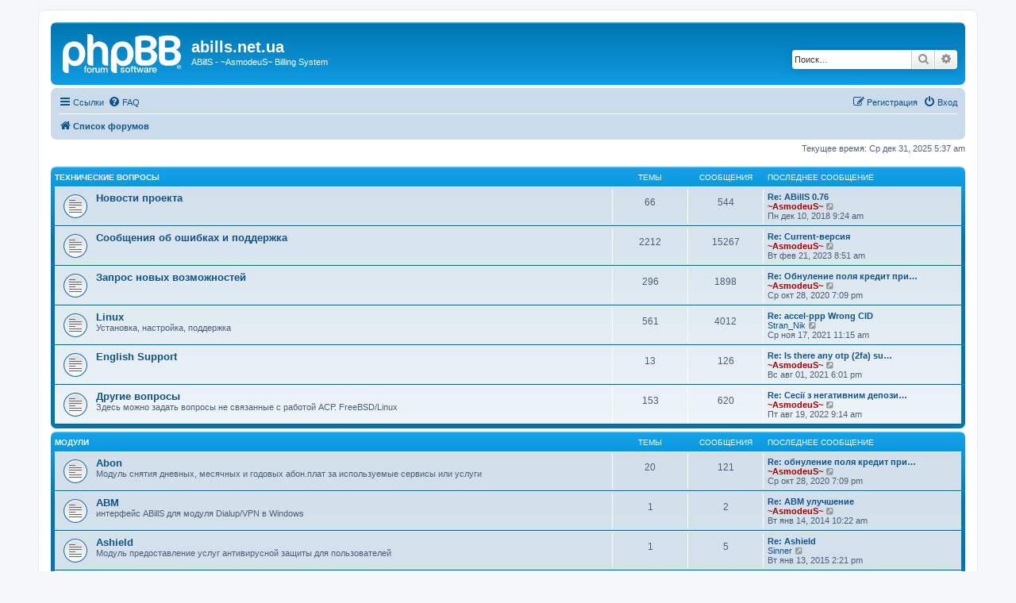

--- FILE ---
content_type: text/html; charset=UTF-8
request_url: http://abills.net.ua/forum/index.php?sid=21532eeb9ae7a8e4ad1b70b36955b1bb
body_size: 10661
content:
<!DOCTYPE html>
<html dir="ltr" lang="ru">
<head>
<meta charset="utf-8" />
<meta http-equiv="X-UA-Compatible" content="IE=edge">
<meta name="viewport" content="width=device-width, initial-scale=1" />

<title>abills.net.ua - Главная страница</title>



<!--
	phpBB style name: prosilver
	Based on style:   prosilver (this is the default phpBB3 style)
	Original author:  Tom Beddard ( http://www.subBlue.com/ )
	Modified by:
-->

<link href="./assets/css/font-awesome.min.css?assets_version=22" rel="stylesheet">
<link href="./styles/prosilver/theme/stylesheet.css?assets_version=22" rel="stylesheet">
<link href="./styles/prosilver/theme/ru/stylesheet.css?assets_version=22" rel="stylesheet">




<!--[if lte IE 9]>
	<link href="./styles/prosilver/theme/tweaks.css?assets_version=22" rel="stylesheet">
<![endif]-->





</head>
<body id="phpbb" class="nojs notouch section-index ltr ">


<div id="wrap" class="wrap">
	<a id="top" class="top-anchor" accesskey="t"></a>
	<div id="page-header">
		<div class="headerbar" role="banner">
					<div class="inner">

			<div id="site-description" class="site-description">
		<a id="logo" class="logo" href="./index.php?sid=5ddbb0f5f0a8641f5af1597e09bfb710" title="Список форумов">
					<span class="site_logo"></span>
				</a>
				<h1>abills.net.ua</h1>
				<p>ABillS - ~AsmodeuS~ Billing System</p>
				<p class="skiplink"><a href="#start_here">Пропустить</a></p>
			</div>

									<div id="search-box" class="search-box search-header" role="search">
				<form action="./search.php?sid=5ddbb0f5f0a8641f5af1597e09bfb710" method="get" id="search">
				<fieldset>
					<input name="keywords" id="keywords" type="search" maxlength="128" title="Ключевые слова" class="inputbox search tiny" size="20" value="" placeholder="Поиск…" />
					<button class="button button-search" type="submit" title="Поиск">
						<i class="icon fa-search fa-fw" aria-hidden="true"></i><span class="sr-only">Поиск</span>
					</button>
					<a href="./search.php?sid=5ddbb0f5f0a8641f5af1597e09bfb710" class="button button-search-end" title="Расширенный поиск">
						<i class="icon fa-cog fa-fw" aria-hidden="true"></i><span class="sr-only">Расширенный поиск</span>
					</a>
					<input type="hidden" name="sid" value="5ddbb0f5f0a8641f5af1597e09bfb710" />

				</fieldset>
				</form>
			</div>
						
			</div>
					</div>
				<div class="navbar" role="navigation">
	<div class="inner">

	<ul id="nav-main" class="nav-main linklist" role="menubar">

		<li id="quick-links" class="quick-links dropdown-container responsive-menu" data-skip-responsive="true">
			<a href="#" class="dropdown-trigger">
				<i class="icon fa-bars fa-fw" aria-hidden="true"></i><span>Ссылки</span>
			</a>
			<div class="dropdown">
				<div class="pointer"><div class="pointer-inner"></div></div>
				<ul class="dropdown-contents" role="menu">
					
											<li class="separator"></li>
																									<li>
								<a href="./search.php?search_id=unanswered&amp;sid=5ddbb0f5f0a8641f5af1597e09bfb710" role="menuitem">
									<i class="icon fa-file-o fa-fw icon-gray" aria-hidden="true"></i><span>Сообщения без ответов</span>
								</a>
							</li>
							<li>
								<a href="./search.php?search_id=active_topics&amp;sid=5ddbb0f5f0a8641f5af1597e09bfb710" role="menuitem">
									<i class="icon fa-file-o fa-fw icon-blue" aria-hidden="true"></i><span>Активные темы</span>
								</a>
							</li>
							<li class="separator"></li>
							<li>
								<a href="./search.php?sid=5ddbb0f5f0a8641f5af1597e09bfb710" role="menuitem">
									<i class="icon fa-search fa-fw" aria-hidden="true"></i><span>Поиск</span>
								</a>
							</li>
					
										<li class="separator"></li>

									</ul>
			</div>
		</li>

				<li data-skip-responsive="true">
			<a href="/forum/app.php/help/faq?sid=5ddbb0f5f0a8641f5af1597e09bfb710" rel="help" title="Часто задаваемые вопросы" role="menuitem">
				<i class="icon fa-question-circle fa-fw" aria-hidden="true"></i><span>FAQ</span>
			</a>
		</li>
						
			<li class="rightside"  data-skip-responsive="true">
			<a href="./ucp.php?mode=login&amp;redirect=index.php&amp;sid=5ddbb0f5f0a8641f5af1597e09bfb710" title="Вход" accesskey="x" role="menuitem">
				<i class="icon fa-power-off fa-fw" aria-hidden="true"></i><span>Вход</span>
			</a>
		</li>
					<li class="rightside" data-skip-responsive="true">
				<a href="./ucp.php?mode=register&amp;sid=5ddbb0f5f0a8641f5af1597e09bfb710" role="menuitem">
					<i class="icon fa-pencil-square-o  fa-fw" aria-hidden="true"></i><span>Регистрация</span>
				</a>
			</li>
						</ul>

	<ul id="nav-breadcrumbs" class="nav-breadcrumbs linklist navlinks" role="menubar">
								<li class="breadcrumbs" itemscope itemtype="http://schema.org/BreadcrumbList">
										<span class="crumb"  itemtype="http://schema.org/ListItem" itemprop="itemListElement" itemscope><a href="./index.php?sid=5ddbb0f5f0a8641f5af1597e09bfb710" itemtype="https://schema.org/Thing" itemscope itemprop="item" accesskey="h" data-navbar-reference="index"><i class="icon fa-home fa-fw"></i><span itemprop="name">Список форумов</span></a><meta itemprop="position" content="1" /></span>

								</li>
		
					<li class="rightside responsive-search">
				<a href="./search.php?sid=5ddbb0f5f0a8641f5af1597e09bfb710" title="Параметры расширенного поиска" role="menuitem">
					<i class="icon fa-search fa-fw" aria-hidden="true"></i><span class="sr-only">Поиск</span>
				</a>
			</li>
			</ul>

	</div>
</div>
	</div>

	
	<a id="start_here" class="anchor"></a>
	<div id="page-body" class="page-body" role="main">
		
		
<p class="right responsive-center time">Текущее время: Ср дек 31, 2025 5:37 am</p>



	
				<div class="forabg">
			<div class="inner">
			<ul class="topiclist">
				<li class="header">
										<dl class="row-item">
						<dt><div class="list-inner"><a href="./viewforum.php?f=8&amp;sid=5ddbb0f5f0a8641f5af1597e09bfb710">Технические вопросы</a></div></dt>
						<dd class="topics">Темы</dd>
						<dd class="posts">Сообщения</dd>
						<dd class="lastpost"><span>Последнее сообщение</span></dd>
					</dl>
									</li>
			</ul>
			<ul class="topiclist forums">
		
	
	
	
			
					<li class="row">
						<dl class="row-item forum_read">
				<dt title="Нет непрочитанных сообщений">
										<div class="list-inner">
																		<a href="./viewforum.php?f=1&amp;sid=5ddbb0f5f0a8641f5af1597e09bfb710" class="forumtitle">Новости проекта</a>
																		
												<div class="responsive-show" style="display: none;">
															Темы: <strong>66</strong>
													</div>
											</div>
				</dt>
									<dd class="topics">66 <dfn>Темы</dfn></dd>
					<dd class="posts">544 <dfn>Сообщения</dfn></dd>
					<dd class="lastpost">
						<span>
																						<dfn>Последнее сообщение</dfn>
																										<a href="./viewtopic.php?f=1&amp;p=35890&amp;sid=5ddbb0f5f0a8641f5af1597e09bfb710#p35890" title="Re: ABillS 0.76" class="lastsubject">Re: ABillS 0.76</a> <br />
																	 <a href="./memberlist.php?mode=viewprofile&amp;u=2&amp;sid=5ddbb0f5f0a8641f5af1597e09bfb710" style="color: #AA0000;" class="username-coloured">~AsmodeuS~</a>																	<a href="./viewtopic.php?f=1&amp;p=35890&amp;sid=5ddbb0f5f0a8641f5af1597e09bfb710#p35890" title="Перейти к последнему сообщению">
										<i class="icon fa-external-link-square fa-fw icon-lightgray icon-md" aria-hidden="true"></i><span class="sr-only">Перейти к последнему сообщению</span>
									</a>
																<br /><time datetime="2018-12-10T09:24:31+00:00">Пн дек 10, 2018 9:24 am</time>
													</span>
					</dd>
							</dl>
					</li>
			
	
	
			
					<li class="row">
						<dl class="row-item forum_read">
				<dt title="Нет непрочитанных сообщений">
										<div class="list-inner">
																		<a href="./viewforum.php?f=2&amp;sid=5ddbb0f5f0a8641f5af1597e09bfb710" class="forumtitle">Сообщения об ошибках и поддержка</a>
																		
												<div class="responsive-show" style="display: none;">
															Темы: <strong>2212</strong>
													</div>
											</div>
				</dt>
									<dd class="topics">2212 <dfn>Темы</dfn></dd>
					<dd class="posts">15267 <dfn>Сообщения</dfn></dd>
					<dd class="lastpost">
						<span>
																						<dfn>Последнее сообщение</dfn>
																										<a href="./viewtopic.php?f=2&amp;p=37712&amp;sid=5ddbb0f5f0a8641f5af1597e09bfb710#p37712" title="Re: Current-версия" class="lastsubject">Re: Current-версия</a> <br />
																	 <a href="./memberlist.php?mode=viewprofile&amp;u=2&amp;sid=5ddbb0f5f0a8641f5af1597e09bfb710" style="color: #AA0000;" class="username-coloured">~AsmodeuS~</a>																	<a href="./viewtopic.php?f=2&amp;p=37712&amp;sid=5ddbb0f5f0a8641f5af1597e09bfb710#p37712" title="Перейти к последнему сообщению">
										<i class="icon fa-external-link-square fa-fw icon-lightgray icon-md" aria-hidden="true"></i><span class="sr-only">Перейти к последнему сообщению</span>
									</a>
																<br /><time datetime="2023-02-21T08:51:21+00:00">Вт фев 21, 2023 8:51 am</time>
													</span>
					</dd>
							</dl>
					</li>
			
	
	
			
					<li class="row">
						<dl class="row-item forum_read">
				<dt title="Нет непрочитанных сообщений">
										<div class="list-inner">
																		<a href="./viewforum.php?f=3&amp;sid=5ddbb0f5f0a8641f5af1597e09bfb710" class="forumtitle">Запрос новых возможностей</a>
																		
												<div class="responsive-show" style="display: none;">
															Темы: <strong>296</strong>
													</div>
											</div>
				</dt>
									<dd class="topics">296 <dfn>Темы</dfn></dd>
					<dd class="posts">1898 <dfn>Сообщения</dfn></dd>
					<dd class="lastpost">
						<span>
																						<dfn>Последнее сообщение</dfn>
																										<a href="./viewtopic.php?f=3&amp;p=37612&amp;sid=5ddbb0f5f0a8641f5af1597e09bfb710#p37612" title="Re: Обнуление поля кредит при пополнении." class="lastsubject">Re: Обнуление поля кредит при…</a> <br />
																	 <a href="./memberlist.php?mode=viewprofile&amp;u=2&amp;sid=5ddbb0f5f0a8641f5af1597e09bfb710" style="color: #AA0000;" class="username-coloured">~AsmodeuS~</a>																	<a href="./viewtopic.php?f=3&amp;p=37612&amp;sid=5ddbb0f5f0a8641f5af1597e09bfb710#p37612" title="Перейти к последнему сообщению">
										<i class="icon fa-external-link-square fa-fw icon-lightgray icon-md" aria-hidden="true"></i><span class="sr-only">Перейти к последнему сообщению</span>
									</a>
																<br /><time datetime="2020-10-28T19:09:07+00:00">Ср окт 28, 2020 7:09 pm</time>
													</span>
					</dd>
							</dl>
					</li>
			
	
	
			
					<li class="row">
						<dl class="row-item forum_read">
				<dt title="Нет непрочитанных сообщений">
										<div class="list-inner">
																		<a href="./viewforum.php?f=6&amp;sid=5ddbb0f5f0a8641f5af1597e09bfb710" class="forumtitle">Linux</a>
						<br />Установка, настройка, поддержка												
												<div class="responsive-show" style="display: none;">
															Темы: <strong>561</strong>
													</div>
											</div>
				</dt>
									<dd class="topics">561 <dfn>Темы</dfn></dd>
					<dd class="posts">4012 <dfn>Сообщения</dfn></dd>
					<dd class="lastpost">
						<span>
																						<dfn>Последнее сообщение</dfn>
																										<a href="./viewtopic.php?f=6&amp;p=37678&amp;sid=5ddbb0f5f0a8641f5af1597e09bfb710#p37678" title="Re: accel-ppp Wrong CID" class="lastsubject">Re: accel-ppp Wrong CID</a> <br />
																	 <a href="./memberlist.php?mode=viewprofile&amp;u=34044&amp;sid=5ddbb0f5f0a8641f5af1597e09bfb710" class="username">Stran_Nik</a>																	<a href="./viewtopic.php?f=6&amp;p=37678&amp;sid=5ddbb0f5f0a8641f5af1597e09bfb710#p37678" title="Перейти к последнему сообщению">
										<i class="icon fa-external-link-square fa-fw icon-lightgray icon-md" aria-hidden="true"></i><span class="sr-only">Перейти к последнему сообщению</span>
									</a>
																<br /><time datetime="2021-11-17T11:15:22+00:00">Ср ноя 17, 2021 11:15 am</time>
													</span>
					</dd>
							</dl>
					</li>
			
	
	
			
					<li class="row">
						<dl class="row-item forum_read">
				<dt title="Нет непрочитанных сообщений">
										<div class="list-inner">
																		<a href="./viewforum.php?f=7&amp;sid=5ddbb0f5f0a8641f5af1597e09bfb710" class="forumtitle">English Support</a>
																		
												<div class="responsive-show" style="display: none;">
															Темы: <strong>13</strong>
													</div>
											</div>
				</dt>
									<dd class="topics">13 <dfn>Темы</dfn></dd>
					<dd class="posts">126 <dfn>Сообщения</dfn></dd>
					<dd class="lastpost">
						<span>
																						<dfn>Последнее сообщение</dfn>
																										<a href="./viewtopic.php?f=7&amp;p=37653&amp;sid=5ddbb0f5f0a8641f5af1597e09bfb710#p37653" title="Re: Is there any otp (2fa) support for radius?" class="lastsubject">Re: Is there any otp (2fa) su…</a> <br />
																	 <a href="./memberlist.php?mode=viewprofile&amp;u=2&amp;sid=5ddbb0f5f0a8641f5af1597e09bfb710" style="color: #AA0000;" class="username-coloured">~AsmodeuS~</a>																	<a href="./viewtopic.php?f=7&amp;p=37653&amp;sid=5ddbb0f5f0a8641f5af1597e09bfb710#p37653" title="Перейти к последнему сообщению">
										<i class="icon fa-external-link-square fa-fw icon-lightgray icon-md" aria-hidden="true"></i><span class="sr-only">Перейти к последнему сообщению</span>
									</a>
																<br /><time datetime="2021-08-01T18:01:06+00:00">Вс авг 01, 2021 6:01 pm</time>
													</span>
					</dd>
							</dl>
					</li>
			
	
	
			
					<li class="row">
						<dl class="row-item forum_read">
				<dt title="Нет непрочитанных сообщений">
										<div class="list-inner">
																		<a href="./viewforum.php?f=10&amp;sid=5ddbb0f5f0a8641f5af1597e09bfb710" class="forumtitle">Другие вопросы</a>
						<br />Здесь можно задать вопросы не связанные с работой АСР. FreeBSD/Linux												
												<div class="responsive-show" style="display: none;">
															Темы: <strong>153</strong>
													</div>
											</div>
				</dt>
									<dd class="topics">153 <dfn>Темы</dfn></dd>
					<dd class="posts">620 <dfn>Сообщения</dfn></dd>
					<dd class="lastpost">
						<span>
																						<dfn>Последнее сообщение</dfn>
																										<a href="./viewtopic.php?f=10&amp;p=37699&amp;sid=5ddbb0f5f0a8641f5af1597e09bfb710#p37699" title="Re: Сесії з негативним депозитом увесь час роз'єднує." class="lastsubject">Re: Сесії з негативним депози…</a> <br />
																	 <a href="./memberlist.php?mode=viewprofile&amp;u=2&amp;sid=5ddbb0f5f0a8641f5af1597e09bfb710" style="color: #AA0000;" class="username-coloured">~AsmodeuS~</a>																	<a href="./viewtopic.php?f=10&amp;p=37699&amp;sid=5ddbb0f5f0a8641f5af1597e09bfb710#p37699" title="Перейти к последнему сообщению">
										<i class="icon fa-external-link-square fa-fw icon-lightgray icon-md" aria-hidden="true"></i><span class="sr-only">Перейти к последнему сообщению</span>
									</a>
																<br /><time datetime="2022-08-19T09:14:49+00:00">Пт авг 19, 2022 9:14 am</time>
													</span>
					</dd>
							</dl>
					</li>
			
	
				</ul>

			</div>
		</div>
	
				<div class="forabg">
			<div class="inner">
			<ul class="topiclist">
				<li class="header">
										<dl class="row-item">
						<dt><div class="list-inner"><a href="./viewforum.php?f=12&amp;sid=5ddbb0f5f0a8641f5af1597e09bfb710">Модули</a></div></dt>
						<dd class="topics">Темы</dd>
						<dd class="posts">Сообщения</dd>
						<dd class="lastpost"><span>Последнее сообщение</span></dd>
					</dl>
									</li>
			</ul>
			<ul class="topiclist forums">
		
	
	
	
			
					<li class="row">
						<dl class="row-item forum_read">
				<dt title="Нет непрочитанных сообщений">
										<div class="list-inner">
																		<a href="./viewforum.php?f=13&amp;sid=5ddbb0f5f0a8641f5af1597e09bfb710" class="forumtitle">Abon</a>
						<br />Модуль снятия дневных, месячных и годовых абон.плат за используемые сервисы или услуги												
												<div class="responsive-show" style="display: none;">
															Темы: <strong>20</strong>
													</div>
											</div>
				</dt>
									<dd class="topics">20 <dfn>Темы</dfn></dd>
					<dd class="posts">121 <dfn>Сообщения</dfn></dd>
					<dd class="lastpost">
						<span>
																						<dfn>Последнее сообщение</dfn>
																										<a href="./viewtopic.php?f=13&amp;p=37613&amp;sid=5ddbb0f5f0a8641f5af1597e09bfb710#p37613" title="Re: обнуление поля кредит при пополнении баланса абонента" class="lastsubject">Re: обнуление поля кредит при…</a> <br />
																	 <a href="./memberlist.php?mode=viewprofile&amp;u=2&amp;sid=5ddbb0f5f0a8641f5af1597e09bfb710" style="color: #AA0000;" class="username-coloured">~AsmodeuS~</a>																	<a href="./viewtopic.php?f=13&amp;p=37613&amp;sid=5ddbb0f5f0a8641f5af1597e09bfb710#p37613" title="Перейти к последнему сообщению">
										<i class="icon fa-external-link-square fa-fw icon-lightgray icon-md" aria-hidden="true"></i><span class="sr-only">Перейти к последнему сообщению</span>
									</a>
																<br /><time datetime="2020-10-28T19:09:40+00:00">Ср окт 28, 2020 7:09 pm</time>
													</span>
					</dd>
							</dl>
					</li>
			
	
	
			
					<li class="row">
						<dl class="row-item forum_read">
				<dt title="Нет непрочитанных сообщений">
										<div class="list-inner">
																		<a href="./viewforum.php?f=42&amp;sid=5ddbb0f5f0a8641f5af1597e09bfb710" class="forumtitle">ABM</a>
						<br />интерфейс ABillS для модуля Dialup/VPN в Windows												
												<div class="responsive-show" style="display: none;">
															Темы: <strong>1</strong>
													</div>
											</div>
				</dt>
									<dd class="topics">1 <dfn>Темы</dfn></dd>
					<dd class="posts">2 <dfn>Сообщения</dfn></dd>
					<dd class="lastpost">
						<span>
																						<dfn>Последнее сообщение</dfn>
																										<a href="./viewtopic.php?f=42&amp;p=29404&amp;sid=5ddbb0f5f0a8641f5af1597e09bfb710#p29404" title="Re: АBМ улучшение" class="lastsubject">Re: АBМ улучшение</a> <br />
																	 <a href="./memberlist.php?mode=viewprofile&amp;u=2&amp;sid=5ddbb0f5f0a8641f5af1597e09bfb710" style="color: #AA0000;" class="username-coloured">~AsmodeuS~</a>																	<a href="./viewtopic.php?f=42&amp;p=29404&amp;sid=5ddbb0f5f0a8641f5af1597e09bfb710#p29404" title="Перейти к последнему сообщению">
										<i class="icon fa-external-link-square fa-fw icon-lightgray icon-md" aria-hidden="true"></i><span class="sr-only">Перейти к последнему сообщению</span>
									</a>
																<br /><time datetime="2014-01-14T10:22:32+00:00">Вт янв 14, 2014 10:22 am</time>
													</span>
					</dd>
							</dl>
					</li>
			
	
	
			
					<li class="row">
						<dl class="row-item forum_read">
				<dt title="Нет непрочитанных сообщений">
										<div class="list-inner">
																		<a href="./viewforum.php?f=14&amp;sid=5ddbb0f5f0a8641f5af1597e09bfb710" class="forumtitle">Ashield</a>
						<br />Модуль предоставление услуг антивирусной защиты для пользователей												
												<div class="responsive-show" style="display: none;">
															Темы: <strong>1</strong>
													</div>
											</div>
				</dt>
									<dd class="topics">1 <dfn>Темы</dfn></dd>
					<dd class="posts">5 <dfn>Сообщения</dfn></dd>
					<dd class="lastpost">
						<span>
																						<dfn>Последнее сообщение</dfn>
																										<a href="./viewtopic.php?f=14&amp;p=30740&amp;sid=5ddbb0f5f0a8641f5af1597e09bfb710#p30740" title="Re: Ashield" class="lastsubject">Re: Ashield</a> <br />
																	 <a href="./memberlist.php?mode=viewprofile&amp;u=31802&amp;sid=5ddbb0f5f0a8641f5af1597e09bfb710" class="username">Sinner</a>																	<a href="./viewtopic.php?f=14&amp;p=30740&amp;sid=5ddbb0f5f0a8641f5af1597e09bfb710#p30740" title="Перейти к последнему сообщению">
										<i class="icon fa-external-link-square fa-fw icon-lightgray icon-md" aria-hidden="true"></i><span class="sr-only">Перейти к последнему сообщению</span>
									</a>
																<br /><time datetime="2015-01-13T14:21:32+00:00">Вт янв 13, 2015 2:21 pm</time>
													</span>
					</dd>
							</dl>
					</li>
			
	
	
			
					<li class="row">
						<dl class="row-item forum_read">
				<dt title="Нет непрочитанных сообщений">
										<div class="list-inner">
																		<a href="./viewforum.php?f=15&amp;sid=5ddbb0f5f0a8641f5af1597e09bfb710" class="forumtitle">Bonus</a>
						<br />Работа с бонусными счетами												
												<div class="responsive-show" style="display: none;">
															Темы: <strong>6</strong>
													</div>
											</div>
				</dt>
									<dd class="topics">6 <dfn>Темы</dfn></dd>
					<dd class="posts">15 <dfn>Сообщения</dfn></dd>
					<dd class="lastpost">
						<span>
																						<dfn>Последнее сообщение</dfn>
																										<a href="./viewtopic.php?f=15&amp;p=29878&amp;sid=5ddbb0f5f0a8641f5af1597e09bfb710#p29878" title="Re: Настройка бонусной системы" class="lastsubject">Re: Настройка бонусной системы</a> <br />
																	 <a href="./memberlist.php?mode=viewprofile&amp;u=2&amp;sid=5ddbb0f5f0a8641f5af1597e09bfb710" style="color: #AA0000;" class="username-coloured">~AsmodeuS~</a>																	<a href="./viewtopic.php?f=15&amp;p=29878&amp;sid=5ddbb0f5f0a8641f5af1597e09bfb710#p29878" title="Перейти к последнему сообщению">
										<i class="icon fa-external-link-square fa-fw icon-lightgray icon-md" aria-hidden="true"></i><span class="sr-only">Перейти к последнему сообщению</span>
									</a>
																<br /><time datetime="2014-08-12T12:33:21+00:00">Вт авг 12, 2014 12:33 pm</time>
													</span>
					</dd>
							</dl>
					</li>
			
	
	
			
					<li class="row">
						<dl class="row-item forum_read">
				<dt title="Нет непрочитанных сообщений">
										<div class="list-inner">
																		<a href="./viewforum.php?f=17&amp;sid=5ddbb0f5f0a8641f5af1597e09bfb710" class="forumtitle">Cards</a>
						<br />Модуль карточек												
												<div class="responsive-show" style="display: none;">
															Темы: <strong>17</strong>
													</div>
											</div>
				</dt>
									<dd class="topics">17 <dfn>Темы</dfn></dd>
					<dd class="posts">86 <dfn>Сообщения</dfn></dd>
					<dd class="lastpost">
						<span>
																						<dfn>Последнее сообщение</dfn>
																										<a href="./viewtopic.php?f=17&amp;p=35413&amp;sid=5ddbb0f5f0a8641f5af1597e09bfb710#p35413" title="Re: Заведение абонентов через модуль Cards" class="lastsubject">Re: Заведение абонентов через…</a> <br />
																	 <a href="./memberlist.php?mode=viewprofile&amp;u=2&amp;sid=5ddbb0f5f0a8641f5af1597e09bfb710" style="color: #AA0000;" class="username-coloured">~AsmodeuS~</a>																	<a href="./viewtopic.php?f=17&amp;p=35413&amp;sid=5ddbb0f5f0a8641f5af1597e09bfb710#p35413" title="Перейти к последнему сообщению">
										<i class="icon fa-external-link-square fa-fw icon-lightgray icon-md" aria-hidden="true"></i><span class="sr-only">Перейти к последнему сообщению</span>
									</a>
																<br /><time datetime="2018-07-25T12:32:53+00:00">Ср июл 25, 2018 12:32 pm</time>
													</span>
					</dd>
							</dl>
					</li>
			
	
	
			
					<li class="row">
						<dl class="row-item forum_read">
				<dt title="Нет непрочитанных сообщений">
										<div class="list-inner">
																		<a href="./viewforum.php?f=18&amp;sid=5ddbb0f5f0a8641f5af1597e09bfb710" class="forumtitle">DV</a>
						<br />Модуль организации Diulup и VPN доступа												
												<div class="responsive-show" style="display: none;">
															Темы: <strong>127</strong>
													</div>
											</div>
				</dt>
									<dd class="topics">127 <dfn>Темы</dfn></dd>
					<dd class="posts">767 <dfn>Сообщения</dfn></dd>
					<dd class="lastpost">
						<span>
																						<dfn>Последнее сообщение</dfn>
																										<a href="./viewtopic.php?f=18&amp;p=36247&amp;sid=5ddbb0f5f0a8641f5af1597e09bfb710#p36247" title="Re: Маршрутизация внутри PPPOE" class="lastsubject">Re: Маршрутизация внутри PPPOE</a> <br />
																	 <a href="./memberlist.php?mode=viewprofile&amp;u=2&amp;sid=5ddbb0f5f0a8641f5af1597e09bfb710" style="color: #AA0000;" class="username-coloured">~AsmodeuS~</a>																	<a href="./viewtopic.php?f=18&amp;p=36247&amp;sid=5ddbb0f5f0a8641f5af1597e09bfb710#p36247" title="Перейти к последнему сообщению">
										<i class="icon fa-external-link-square fa-fw icon-lightgray icon-md" aria-hidden="true"></i><span class="sr-only">Перейти к последнему сообщению</span>
									</a>
																<br /><time datetime="2019-05-13T17:12:24+00:00">Пн май 13, 2019 5:12 pm</time>
													</span>
					</dd>
							</dl>
					</li>
			
	
	
			
					<li class="row">
						<dl class="row-item forum_read">
				<dt title="Нет непрочитанных сообщений">
										<div class="list-inner">
																		<a href="./viewforum.php?f=20&amp;sid=5ddbb0f5f0a8641f5af1597e09bfb710" class="forumtitle">Docs</a>
						<br />Модуль работы с платёжными документами												
												<div class="responsive-show" style="display: none;">
															Темы: <strong>26</strong>
													</div>
											</div>
				</dt>
									<dd class="topics">26 <dfn>Темы</dfn></dd>
					<dd class="posts">121 <dfn>Сообщения</dfn></dd>
					<dd class="lastpost">
						<span>
																						<dfn>Последнее сообщение</dfn>
																										<a href="./viewtopic.php?f=20&amp;p=37685&amp;sid=5ddbb0f5f0a8641f5af1597e09bfb710#p37685" title="Проблемы и предложения" class="lastsubject">Проблемы и предложения</a> <br />
																	 <a href="./memberlist.php?mode=viewprofile&amp;u=35161&amp;sid=5ddbb0f5f0a8641f5af1597e09bfb710" class="username">fima</a>																	<a href="./viewtopic.php?f=20&amp;p=37685&amp;sid=5ddbb0f5f0a8641f5af1597e09bfb710#p37685" title="Перейти к последнему сообщению">
										<i class="icon fa-external-link-square fa-fw icon-lightgray icon-md" aria-hidden="true"></i><span class="sr-only">Перейти к последнему сообщению</span>
									</a>
																<br /><time datetime="2021-11-29T19:05:17+00:00">Пн ноя 29, 2021 7:05 pm</time>
													</span>
					</dd>
							</dl>
					</li>
			
	
	
			
					<li class="row">
						<dl class="row-item forum_read">
				<dt title="Нет непрочитанных сообщений">
										<div class="list-inner">
																		<a href="./viewforum.php?f=21&amp;sid=5ddbb0f5f0a8641f5af1597e09bfb710" class="forumtitle">Dunes</a>
						<br />Коды ошибок Windows и решения проблем												
												<div class="responsive-show" style="display: none;">
															Темы: <strong>1</strong>
													</div>
											</div>
				</dt>
									<dd class="topics">1 <dfn>Темы</dfn></dd>
					<dd class="posts">5 <dfn>Сообщения</dfn></dd>
					<dd class="lastpost">
						<span>
																						<dfn>Последнее сообщение</dfn>
																										<a href="./viewtopic.php?f=21&amp;p=32380&amp;sid=5ddbb0f5f0a8641f5af1597e09bfb710#p32380" title="Re: Кодировка текста" class="lastsubject">Re: Кодировка текста</a> <br />
																	 <a href="./memberlist.php?mode=viewprofile&amp;u=27098&amp;sid=5ddbb0f5f0a8641f5af1597e09bfb710" class="username">antonmayko</a>																	<a href="./viewtopic.php?f=21&amp;p=32380&amp;sid=5ddbb0f5f0a8641f5af1597e09bfb710#p32380" title="Перейти к последнему сообщению">
										<i class="icon fa-external-link-square fa-fw icon-lightgray icon-md" aria-hidden="true"></i><span class="sr-only">Перейти к последнему сообщению</span>
									</a>
																<br /><time datetime="2015-06-07T02:23:32+00:00">Вс июн 07, 2015 2:23 am</time>
													</span>
					</dd>
							</dl>
					</li>
			
	
	
			
					<li class="row">
						<dl class="row-item forum_read">
				<dt title="Нет непрочитанных сообщений">
										<div class="list-inner">
																		<a href="./viewforum.php?f=19&amp;sid=5ddbb0f5f0a8641f5af1597e09bfb710" class="forumtitle">Dhcphosts</a>
						<br />Модуль управления DHCP сервером												
												<div class="responsive-show" style="display: none;">
															Темы: <strong>49</strong>
													</div>
											</div>
				</dt>
									<dd class="topics">49 <dfn>Темы</dfn></dd>
					<dd class="posts">386 <dfn>Сообщения</dfn></dd>
					<dd class="lastpost">
						<span>
																						<dfn>Последнее сообщение</dfn>
																										<a href="./viewtopic.php?f=19&amp;p=37650&amp;sid=5ddbb0f5f0a8641f5af1597e09bfb710#p37650" title="Re: Опция 82 Dynamix HPNA Master" class="lastsubject">Re: Опция 82 Dynamix HPNA Mas…</a> <br />
																	 <a href="./memberlist.php?mode=viewprofile&amp;u=33521&amp;sid=5ddbb0f5f0a8641f5af1597e09bfb710" class="username">urix24</a>																	<a href="./viewtopic.php?f=19&amp;p=37650&amp;sid=5ddbb0f5f0a8641f5af1597e09bfb710#p37650" title="Перейти к последнему сообщению">
										<i class="icon fa-external-link-square fa-fw icon-lightgray icon-md" aria-hidden="true"></i><span class="sr-only">Перейти к последнему сообщению</span>
									</a>
																<br /><time datetime="2021-05-13T05:46:37+00:00">Чт май 13, 2021 5:46 am</time>
													</span>
					</dd>
							</dl>
					</li>
			
	
	
			
					<li class="row">
						<dl class="row-item forum_read">
				<dt title="Нет непрочитанных сообщений">
										<div class="list-inner">
																		<a href="./viewforum.php?f=22&amp;sid=5ddbb0f5f0a8641f5af1597e09bfb710" class="forumtitle">Extfin</a>
						<br />Расширенный финансовый модуль												
												<div class="responsive-show" style="display: none;">
															Темы: <strong>2</strong>
													</div>
											</div>
				</dt>
									<dd class="topics">2 <dfn>Темы</dfn></dd>
					<dd class="posts">9 <dfn>Сообщения</dfn></dd>
					<dd class="lastpost">
						<span>
																						<dfn>Последнее сообщение</dfn>
																										<a href="./viewtopic.php?f=22&amp;p=29723&amp;sid=5ddbb0f5f0a8641f5af1597e09bfb710#p29723" title="Re: Оплата и отчетность" class="lastsubject">Re: Оплата и отчетность</a> <br />
																	 <a href="./memberlist.php?mode=viewprofile&amp;u=2&amp;sid=5ddbb0f5f0a8641f5af1597e09bfb710" style="color: #AA0000;" class="username-coloured">~AsmodeuS~</a>																	<a href="./viewtopic.php?f=22&amp;p=29723&amp;sid=5ddbb0f5f0a8641f5af1597e09bfb710#p29723" title="Перейти к последнему сообщению">
										<i class="icon fa-external-link-square fa-fw icon-lightgray icon-md" aria-hidden="true"></i><span class="sr-only">Перейти к последнему сообщению</span>
									</a>
																<br /><time datetime="2014-06-04T08:17:34+00:00">Ср июн 04, 2014 8:17 am</time>
													</span>
					</dd>
							</dl>
					</li>
			
	
	
			
					<li class="row">
						<dl class="row-item forum_read">
				<dt title="Нет непрочитанных сообщений">
										<div class="list-inner">
																		<a href="./viewforum.php?f=23&amp;sid=5ddbb0f5f0a8641f5af1597e09bfb710" class="forumtitle">Ipn</a>
						<br />Модуль для подсчета трафика в локальной сети												
												<div class="responsive-show" style="display: none;">
															Темы: <strong>58</strong>
													</div>
											</div>
				</dt>
									<dd class="topics">58 <dfn>Темы</dfn></dd>
					<dd class="posts">429 <dfn>Сообщения</dfn></dd>
					<dd class="lastpost">
						<span>
																						<dfn>Последнее сообщение</dfn>
																										<a href="./viewtopic.php?f=23&amp;p=35326&amp;sid=5ddbb0f5f0a8641f5af1597e09bfb710#p35326" title="Re: IPN+mikrotik смена ТП" class="lastsubject">Re: IPN+mikrotik смена ТП</a> <br />
																	 <a href="./memberlist.php?mode=viewprofile&amp;u=2&amp;sid=5ddbb0f5f0a8641f5af1597e09bfb710" style="color: #AA0000;" class="username-coloured">~AsmodeuS~</a>																	<a href="./viewtopic.php?f=23&amp;p=35326&amp;sid=5ddbb0f5f0a8641f5af1597e09bfb710#p35326" title="Перейти к последнему сообщению">
										<i class="icon fa-external-link-square fa-fw icon-lightgray icon-md" aria-hidden="true"></i><span class="sr-only">Перейти к последнему сообщению</span>
									</a>
																<br /><time datetime="2018-04-20T17:59:46+00:00">Пт апр 20, 2018 5:59 pm</time>
													</span>
					</dd>
							</dl>
					</li>
			
	
	
			
					<li class="row">
						<dl class="row-item forum_read">
				<dt title="Нет непрочитанных сообщений">
										<div class="list-inner">
																		<a href="./viewforum.php?f=24&amp;sid=5ddbb0f5f0a8641f5af1597e09bfb710" class="forumtitle">Iptv</a>
						<br />Модуль IPTV												
												<div class="responsive-show" style="display: none;">
															Темы: <strong>15</strong>
													</div>
											</div>
				</dt>
									<dd class="topics">15 <dfn>Темы</dfn></dd>
					<dd class="posts">44 <dfn>Сообщения</dfn></dd>
					<dd class="lastpost">
						<span>
																						<dfn>Последнее сообщение</dfn>
																										<a href="./viewtopic.php?f=24&amp;p=37714&amp;sid=5ddbb0f5f0a8641f5af1597e09bfb710#p37714" title="Re: XtreamUI api интеграция" class="lastsubject">Re: XtreamUI api интеграция</a> <br />
																	 <a href="./memberlist.php?mode=viewprofile&amp;u=2&amp;sid=5ddbb0f5f0a8641f5af1597e09bfb710" style="color: #AA0000;" class="username-coloured">~AsmodeuS~</a>																	<a href="./viewtopic.php?f=24&amp;p=37714&amp;sid=5ddbb0f5f0a8641f5af1597e09bfb710#p37714" title="Перейти к последнему сообщению">
										<i class="icon fa-external-link-square fa-fw icon-lightgray icon-md" aria-hidden="true"></i><span class="sr-only">Перейти к последнему сообщению</span>
									</a>
																<br /><time datetime="2023-06-16T12:05:46+00:00">Пт июн 16, 2023 12:05 pm</time>
													</span>
					</dd>
							</dl>
					</li>
			
	
	
			
					<li class="row">
						<dl class="row-item forum_read">
				<dt title="Нет непрочитанных сообщений">
										<div class="list-inner">
																		<a href="./viewforum.php?f=25&amp;sid=5ddbb0f5f0a8641f5af1597e09bfb710" class="forumtitle">Vlan</a>
						<br />Модуль управления Vlan подключениями на серверах												
												<div class="responsive-show" style="display: none;">
															Темы: <strong>8</strong>
													</div>
											</div>
				</dt>
									<dd class="topics">8 <dfn>Темы</dfn></dd>
					<dd class="posts">34 <dfn>Сообщения</dfn></dd>
					<dd class="lastpost">
						<span>
																						<dfn>Последнее сообщение</dfn>
																										<a href="./viewtopic.php?f=25&amp;p=32588&amp;sid=5ddbb0f5f0a8641f5af1597e09bfb710#p32588" title="Re: попытка пощупать Vlan" class="lastsubject">Re: попытка пощупать Vlan</a> <br />
																	 <a href="./memberlist.php?mode=viewprofile&amp;u=2&amp;sid=5ddbb0f5f0a8641f5af1597e09bfb710" style="color: #AA0000;" class="username-coloured">~AsmodeuS~</a>																	<a href="./viewtopic.php?f=25&amp;p=32588&amp;sid=5ddbb0f5f0a8641f5af1597e09bfb710#p32588" title="Перейти к последнему сообщению">
										<i class="icon fa-external-link-square fa-fw icon-lightgray icon-md" aria-hidden="true"></i><span class="sr-only">Перейти к последнему сообщению</span>
									</a>
																<br /><time datetime="2015-08-10T12:40:22+00:00">Пн авг 10, 2015 12:40 pm</time>
													</span>
					</dd>
							</dl>
					</li>
			
	
	
			
					<li class="row">
						<dl class="row-item forum_read">
				<dt title="Нет непрочитанных сообщений">
										<div class="list-inner">
																		<a href="./viewforum.php?f=26&amp;sid=5ddbb0f5f0a8641f5af1597e09bfb710" class="forumtitle">Mail</a>
						<br />Модуль для создания и управления почтовыми ящиками пользователей из интерфейса биллинга												
												<div class="responsive-show" style="display: none;">
															Темы: <strong>12</strong>
													</div>
											</div>
				</dt>
									<dd class="topics">12 <dfn>Темы</dfn></dd>
					<dd class="posts">50 <dfn>Сообщения</dfn></dd>
					<dd class="lastpost">
						<span>
																						<dfn>Последнее сообщение</dfn>
																										<a href="./viewtopic.php?f=26&amp;p=35757&amp;sid=5ddbb0f5f0a8641f5af1597e09bfb710#p35757" title="Re: maildrop  You are not a trusted user." class="lastsubject">Re: maildrop  You are not a t…</a> <br />
																	 <a href="./memberlist.php?mode=viewprofile&amp;u=2&amp;sid=5ddbb0f5f0a8641f5af1597e09bfb710" style="color: #AA0000;" class="username-coloured">~AsmodeuS~</a>																	<a href="./viewtopic.php?f=26&amp;p=35757&amp;sid=5ddbb0f5f0a8641f5af1597e09bfb710#p35757" title="Перейти к последнему сообщению">
										<i class="icon fa-external-link-square fa-fw icon-lightgray icon-md" aria-hidden="true"></i><span class="sr-only">Перейти к последнему сообщению</span>
									</a>
																<br /><time datetime="2018-10-01T12:18:35+00:00">Пн окт 01, 2018 12:18 pm</time>
													</span>
					</dd>
							</dl>
					</li>
			
	
	
			
					<li class="row">
						<dl class="row-item forum_read">
				<dt title="Нет непрочитанных сообщений">
										<div class="list-inner">
																		<a href="./viewforum.php?f=27&amp;sid=5ddbb0f5f0a8641f5af1597e09bfb710" class="forumtitle">Maps</a>
						<br />Модуль ведения карты сети												
												<div class="responsive-show" style="display: none;">
															Темы: <strong>7</strong>
													</div>
											</div>
				</dt>
									<dd class="topics">7 <dfn>Темы</dfn></dd>
					<dd class="posts">38 <dfn>Сообщения</dfn></dd>
					<dd class="lastpost">
						<span>
																						<dfn>Последнее сообщение</dfn>
																										<a href="./viewtopic.php?f=27&amp;p=35110&amp;sid=5ddbb0f5f0a8641f5af1597e09bfb710#p35110" title="Re: Странность!" class="lastsubject">Re: Странность!</a> <br />
																	 <a href="./memberlist.php?mode=viewprofile&amp;u=5396&amp;sid=5ddbb0f5f0a8641f5af1597e09bfb710" class="username">sash007</a>																	<a href="./viewtopic.php?f=27&amp;p=35110&amp;sid=5ddbb0f5f0a8641f5af1597e09bfb710#p35110" title="Перейти к последнему сообщению">
										<i class="icon fa-external-link-square fa-fw icon-lightgray icon-md" aria-hidden="true"></i><span class="sr-only">Перейти к последнему сообщению</span>
									</a>
																<br /><time datetime="2017-11-17T04:19:18+00:00">Пт ноя 17, 2017 4:19 am</time>
													</span>
					</dd>
							</dl>
					</li>
			
	
	
			
					<li class="row">
						<dl class="row-item forum_read">
				<dt title="Нет непрочитанных сообщений">
										<div class="list-inner">
																		<a href="./viewforum.php?f=28&amp;sid=5ddbb0f5f0a8641f5af1597e09bfb710" class="forumtitle">Marketing</a>
						<br />Модуль создания маркетинговых отчётов												
												<div class="responsive-show" style="display: none;">
															Темы: <strong>4</strong>
													</div>
											</div>
				</dt>
									<dd class="topics">4 <dfn>Темы</dfn></dd>
					<dd class="posts">9 <dfn>Сообщения</dfn></dd>
					<dd class="lastpost">
						<span>
																						<dfn>Последнее сообщение</dfn>
																										<a href="./viewtopic.php?f=28&amp;p=30636&amp;sid=5ddbb0f5f0a8641f5af1597e09bfb710#p30636" title="Re: адреса" class="lastsubject">Re: адреса</a> <br />
																	 <a href="./memberlist.php?mode=viewprofile&amp;u=2&amp;sid=5ddbb0f5f0a8641f5af1597e09bfb710" style="color: #AA0000;" class="username-coloured">~AsmodeuS~</a>																	<a href="./viewtopic.php?f=28&amp;p=30636&amp;sid=5ddbb0f5f0a8641f5af1597e09bfb710#p30636" title="Перейти к последнему сообщению">
										<i class="icon fa-external-link-square fa-fw icon-lightgray icon-md" aria-hidden="true"></i><span class="sr-only">Перейти к последнему сообщению</span>
									</a>
																<br /><time datetime="2014-12-22T10:55:10+00:00">Пн дек 22, 2014 10:55 am</time>
													</span>
					</dd>
							</dl>
					</li>
			
	
	
			
					<li class="row">
						<dl class="row-item forum_read">
				<dt title="Нет непрочитанных сообщений">
										<div class="list-inner">
																		<a href="./viewforum.php?f=29&amp;sid=5ddbb0f5f0a8641f5af1597e09bfb710" class="forumtitle">Mdelivery</a>
						<br />Модуль рассылки почты												
												<div class="responsive-show" style="display: none;">
															Темы: <strong>1</strong>
													</div>
											</div>
				</dt>
									<dd class="topics">1 <dfn>Темы</dfn></dd>
					<dd class="posts">8 <dfn>Сообщения</dfn></dd>
					<dd class="lastpost">
						<span>
																						<dfn>Последнее сообщение</dfn>
																										<a href="./viewtopic.php?f=29&amp;p=31158&amp;sid=5ddbb0f5f0a8641f5af1597e09bfb710#p31158" title="Re: Как отправить письмо" class="lastsubject">Re: Как отправить письмо</a> <br />
																	 <a href="./memberlist.php?mode=viewprofile&amp;u=2&amp;sid=5ddbb0f5f0a8641f5af1597e09bfb710" style="color: #AA0000;" class="username-coloured">~AsmodeuS~</a>																	<a href="./viewtopic.php?f=29&amp;p=31158&amp;sid=5ddbb0f5f0a8641f5af1597e09bfb710#p31158" title="Перейти к последнему сообщению">
										<i class="icon fa-external-link-square fa-fw icon-lightgray icon-md" aria-hidden="true"></i><span class="sr-only">Перейти к последнему сообщению</span>
									</a>
																<br /><time datetime="2015-03-03T14:57:44+00:00">Вт мар 03, 2015 2:57 pm</time>
													</span>
					</dd>
							</dl>
					</li>
			
	
	
			
					<li class="row">
						<dl class="row-item forum_read">
				<dt title="Нет непрочитанных сообщений">
										<div class="list-inner">
																		<a href="./viewforum.php?f=30&amp;sid=5ddbb0f5f0a8641f5af1597e09bfb710" class="forumtitle">Msgs</a>
						<br />Модуль обратной связи												
												<div class="responsive-show" style="display: none;">
															Темы: <strong>12</strong>
													</div>
											</div>
				</dt>
									<dd class="topics">12 <dfn>Темы</dfn></dd>
					<dd class="posts">53 <dfn>Сообщения</dfn></dd>
					<dd class="lastpost">
						<span>
																						<dfn>Последнее сообщение</dfn>
																										<a href="./viewtopic.php?f=30&amp;p=35119&amp;sid=5ddbb0f5f0a8641f5af1597e09bfb710#p35119" title="Re: Не работает прикрепление большинства файлов к заявкам" class="lastsubject">Re: Не работает прикрепление …</a> <br />
																	 <a href="./memberlist.php?mode=viewprofile&amp;u=31804&amp;sid=5ddbb0f5f0a8641f5af1597e09bfb710" class="username">bledboy</a>																	<a href="./viewtopic.php?f=30&amp;p=35119&amp;sid=5ddbb0f5f0a8641f5af1597e09bfb710#p35119" title="Перейти к последнему сообщению">
										<i class="icon fa-external-link-square fa-fw icon-lightgray icon-md" aria-hidden="true"></i><span class="sr-only">Перейти к последнему сообщению</span>
									</a>
																<br /><time datetime="2017-12-08T09:38:02+00:00">Пт дек 08, 2017 9:38 am</time>
													</span>
					</dd>
							</dl>
					</li>
			
	
	
			
					<li class="row">
						<dl class="row-item forum_read">
				<dt title="Нет непрочитанных сообщений">
										<div class="list-inner">
																		<a href="./viewforum.php?f=31&amp;sid=5ddbb0f5f0a8641f5af1597e09bfb710" class="forumtitle">Multidoms</a>
						<br />Модуль для создания независимых суббилингов (доменов) в главном системе и предоставление интерфейса реселлера.												
												<div class="responsive-show" style="display: none;">
															Темы: <strong>1</strong>
													</div>
											</div>
				</dt>
									<dd class="topics">1 <dfn>Темы</dfn></dd>
					<dd class="posts">4 <dfn>Сообщения</dfn></dd>
					<dd class="lastpost">
						<span>
																						<dfn>Последнее сообщение</dfn>
																										<a href="./viewtopic.php?f=31&amp;p=29330&amp;sid=5ddbb0f5f0a8641f5af1597e09bfb710#p29330" title="Re: Цена модуля?" class="lastsubject">Re: Цена модуля?</a> <br />
																	 <a href="./memberlist.php?mode=viewprofile&amp;u=2&amp;sid=5ddbb0f5f0a8641f5af1597e09bfb710" style="color: #AA0000;" class="username-coloured">~AsmodeuS~</a>																	<a href="./viewtopic.php?f=31&amp;p=29330&amp;sid=5ddbb0f5f0a8641f5af1597e09bfb710#p29330" title="Перейти к последнему сообщению">
										<i class="icon fa-external-link-square fa-fw icon-lightgray icon-md" aria-hidden="true"></i><span class="sr-only">Перейти к последнему сообщению</span>
									</a>
																<br /><time datetime="2013-12-27T07:16:32+00:00">Пт дек 27, 2013 7:16 am</time>
													</span>
					</dd>
							</dl>
					</li>
			
	
	
			
					<li class="row">
						<dl class="row-item forum_read">
				<dt title="Нет непрочитанных сообщений">
										<div class="list-inner">
																		<a href="./viewforum.php?f=32&amp;sid=5ddbb0f5f0a8641f5af1597e09bfb710" class="forumtitle">Paysys</a>
						<br />Модуль взаимодействия с платёжными системами												
												<div class="responsive-show" style="display: none;">
															Темы: <strong>34</strong>
													</div>
											</div>
				</dt>
									<dd class="topics">34 <dfn>Темы</dfn></dd>
					<dd class="posts">152 <dfn>Сообщения</dfn></dd>
					<dd class="lastpost">
						<span>
																						<dfn>Последнее сообщение</dfn>
																										<a href="./viewtopic.php?f=32&amp;p=37582&amp;sid=5ddbb0f5f0a8641f5af1597e09bfb710#p37582" title="Re: Платежные системы в базовой поставке" class="lastsubject">Re: Платежные системы в базов…</a> <br />
																	 <a href="./memberlist.php?mode=viewprofile&amp;u=35132&amp;sid=5ddbb0f5f0a8641f5af1597e09bfb710" class="username">merik</a>																	<a href="./viewtopic.php?f=32&amp;p=37582&amp;sid=5ddbb0f5f0a8641f5af1597e09bfb710#p37582" title="Перейти к последнему сообщению">
										<i class="icon fa-external-link-square fa-fw icon-lightgray icon-md" aria-hidden="true"></i><span class="sr-only">Перейти к последнему сообщению</span>
									</a>
																<br /><time datetime="2020-06-16T21:53:52+00:00">Вт июн 16, 2020 9:53 pm</time>
													</span>
					</dd>
							</dl>
					</li>
			
	
	
			
					<li class="row">
						<dl class="row-item forum_read">
				<dt title="Нет непрочитанных сообщений">
										<div class="list-inner">
																		<a href="./viewforum.php?f=33&amp;sid=5ddbb0f5f0a8641f5af1597e09bfb710" class="forumtitle">Netlist</a>
						<br />Модуль ведения IP адресов												
												<div class="responsive-show" style="display: none;">
															Темы: <strong>2</strong>
													</div>
											</div>
				</dt>
									<dd class="topics">2 <dfn>Темы</dfn></dd>
					<dd class="posts">7 <dfn>Сообщения</dfn></dd>
					<dd class="lastpost">
						<span>
																						<dfn>Последнее сообщение</dfn>
																										<a href="./viewtopic.php?f=33&amp;p=29312&amp;sid=5ddbb0f5f0a8641f5af1597e09bfb710#p29312" title="Re: В каком меню этот модуль?" class="lastsubject">Re: В каком меню этот модуль?</a> <br />
																	 <a href="./memberlist.php?mode=viewprofile&amp;u=31550&amp;sid=5ddbb0f5f0a8641f5af1597e09bfb710" class="username">sanzp</a>																	<a href="./viewtopic.php?f=33&amp;p=29312&amp;sid=5ddbb0f5f0a8641f5af1597e09bfb710#p29312" title="Перейти к последнему сообщению">
										<i class="icon fa-external-link-square fa-fw icon-lightgray icon-md" aria-hidden="true"></i><span class="sr-only">Перейти к последнему сообщению</span>
									</a>
																<br /><time datetime="2013-12-20T08:08:05+00:00">Пт дек 20, 2013 8:08 am</time>
													</span>
					</dd>
							</dl>
					</li>
			
	
	
			
					<li class="row">
						<dl class="row-item forum_read">
				<dt title="Нет непрочитанных сообщений">
										<div class="list-inner">
																		<a href="./viewforum.php?f=34&amp;sid=5ddbb0f5f0a8641f5af1597e09bfb710" class="forumtitle">Voip</a>
						<br />Модуль для организации IP-телефонии												
												<div class="responsive-show" style="display: none;">
															Темы: <strong>14</strong>
													</div>
											</div>
				</dt>
									<dd class="topics">14 <dfn>Темы</dfn></dd>
					<dd class="posts">152 <dfn>Сообщения</dfn></dd>
					<dd class="lastpost">
						<span>
																						<dfn>Последнее сообщение</dfn>
																										<a href="./viewtopic.php?f=34&amp;p=35420&amp;sid=5ddbb0f5f0a8641f5af1597e09bfb710#p35420" title="Re: Биллинг аналоговых абонентов" class="lastsubject">Re: Биллинг аналоговых абонен…</a> <br />
																	 <a href="./memberlist.php?mode=viewprofile&amp;u=33524&amp;sid=5ddbb0f5f0a8641f5af1597e09bfb710" class="username">Burirne</a>																	<a href="./viewtopic.php?f=34&amp;p=35420&amp;sid=5ddbb0f5f0a8641f5af1597e09bfb710#p35420" title="Перейти к последнему сообщению">
										<i class="icon fa-external-link-square fa-fw icon-lightgray icon-md" aria-hidden="true"></i><span class="sr-only">Перейти к последнему сообщению</span>
									</a>
																<br /><time datetime="2018-08-05T13:16:38+00:00">Вс авг 05, 2018 1:16 pm</time>
													</span>
					</dd>
							</dl>
					</li>
			
	
	
			
					<li class="row">
						<dl class="row-item forum_read">
				<dt title="Нет непрочитанных сообщений">
										<div class="list-inner">
																		<a href="./viewforum.php?f=35&amp;sid=5ddbb0f5f0a8641f5af1597e09bfb710" class="forumtitle">Snmputils</a>
						<br />Модуль для управления сетевым оборудованием, используя SNMP												
												<div class="responsive-show" style="display: none;">
															Темы: <strong>6</strong>
													</div>
											</div>
				</dt>
									<dd class="topics">6 <dfn>Темы</dfn></dd>
					<dd class="posts">44 <dfn>Сообщения</dfn></dd>
					<dd class="lastpost">
						<span>
																						<dfn>Последнее сообщение</dfn>
																										<a href="./viewtopic.php?f=35&amp;p=34001&amp;sid=5ddbb0f5f0a8641f5af1597e09bfb710#p34001" title="Re: Модуль Snmputils" class="lastsubject">Re: Модуль Snmputils</a> <br />
																	 <a href="./memberlist.php?mode=viewprofile&amp;u=2&amp;sid=5ddbb0f5f0a8641f5af1597e09bfb710" style="color: #AA0000;" class="username-coloured">~AsmodeuS~</a>																	<a href="./viewtopic.php?f=35&amp;p=34001&amp;sid=5ddbb0f5f0a8641f5af1597e09bfb710#p34001" title="Перейти к последнему сообщению">
										<i class="icon fa-external-link-square fa-fw icon-lightgray icon-md" aria-hidden="true"></i><span class="sr-only">Перейти к последнему сообщению</span>
									</a>
																<br /><time datetime="2016-10-25T09:57:54+00:00">Вт окт 25, 2016 9:57 am</time>
													</span>
					</dd>
							</dl>
					</li>
			
	
	
			
					<li class="row">
						<dl class="row-item forum_read">
				<dt title="Нет непрочитанных сообщений">
										<div class="list-inner">
																		<a href="./viewforum.php?f=36&amp;sid=5ddbb0f5f0a8641f5af1597e09bfb710" class="forumtitle">Sharing</a>
						<br />Предоставление авторизированного доступа к ресурсам												
												<div class="responsive-show" style="display: none;">
															Темы: <strong>3</strong>
													</div>
											</div>
				</dt>
									<dd class="topics">3 <dfn>Темы</dfn></dd>
					<dd class="posts">34 <dfn>Сообщения</dfn></dd>
					<dd class="lastpost">
						<span>
																						<dfn>Последнее сообщение</dfn>
																										<a href="./viewtopic.php?f=36&amp;p=27670&amp;sid=5ddbb0f5f0a8641f5af1597e09bfb710#p27670" title="Re: unknown configuration directive 'SQLDefaultHomedir'" class="lastsubject">Re: unknown configuration dir…</a> <br />
																	 <a href="./memberlist.php?mode=viewprofile&amp;u=2021&amp;sid=5ddbb0f5f0a8641f5af1597e09bfb710" class="username">Sasha462</a>																	<a href="./viewtopic.php?f=36&amp;p=27670&amp;sid=5ddbb0f5f0a8641f5af1597e09bfb710#p27670" title="Перейти к последнему сообщению">
										<i class="icon fa-external-link-square fa-fw icon-lightgray icon-md" aria-hidden="true"></i><span class="sr-only">Перейти к последнему сообщению</span>
									</a>
																<br /><time datetime="2013-01-14T06:09:36+00:00">Пн янв 14, 2013 6:09 am</time>
													</span>
					</dd>
							</dl>
					</li>
			
	
	
			
					<li class="row">
						<dl class="row-item forum_read">
				<dt title="Нет непрочитанных сообщений">
										<div class="list-inner">
																		<a href="./viewforum.php?f=37&amp;sid=5ddbb0f5f0a8641f5af1597e09bfb710" class="forumtitle">Netblock</a>
						<br />Модуль блокировки WEB  ресурсов												
												<div class="responsive-show" style="display: none;">
													</div>
											</div>
				</dt>
									<dd class="topics">0 <dfn>Темы</dfn></dd>
					<dd class="posts">0 <dfn>Сообщения</dfn></dd>
					<dd class="lastpost">
						<span>
																													Нет сообщений
																				</span>
					</dd>
							</dl>
					</li>
			
	
	
			
					<li class="row">
						<dl class="row-item forum_read">
				<dt title="Нет непрочитанных сообщений">
										<div class="list-inner">
																		<a href="./viewforum.php?f=38&amp;sid=5ddbb0f5f0a8641f5af1597e09bfb710" class="forumtitle">Squid</a>
						<br />Модуль мониторинга Squid активных сесий												
												<div class="responsive-show" style="display: none;">
															Темы: <strong>6</strong>
													</div>
											</div>
				</dt>
									<dd class="topics">6 <dfn>Темы</dfn></dd>
					<dd class="posts">19 <dfn>Сообщения</dfn></dd>
					<dd class="lastpost">
						<span>
																						<dfn>Последнее сообщение</dfn>
																										<a href="./viewtopic.php?f=38&amp;p=29177&amp;sid=5ddbb0f5f0a8641f5af1597e09bfb710#p29177" title="Re: Посещенными ресурсы    ABILLS(radius+pptp)+SQUID ?" class="lastsubject">Re: Посещенными ресурсы    AB…</a> <br />
																	 <a href="./memberlist.php?mode=viewprofile&amp;u=2&amp;sid=5ddbb0f5f0a8641f5af1597e09bfb710" style="color: #AA0000;" class="username-coloured">~AsmodeuS~</a>																	<a href="./viewtopic.php?f=38&amp;p=29177&amp;sid=5ddbb0f5f0a8641f5af1597e09bfb710#p29177" title="Перейти к последнему сообщению">
										<i class="icon fa-external-link-square fa-fw icon-lightgray icon-md" aria-hidden="true"></i><span class="sr-only">Перейти к последнему сообщению</span>
									</a>
																<br /><time datetime="2013-11-25T11:16:37+00:00">Пн ноя 25, 2013 11:16 am</time>
													</span>
					</dd>
							</dl>
					</li>
			
	
	
			
					<li class="row">
						<dl class="row-item forum_read">
				<dt title="Нет непрочитанных сообщений">
										<div class="list-inner">
																		<a href="./viewforum.php?f=44&amp;sid=5ddbb0f5f0a8641f5af1597e09bfb710" class="forumtitle">Storage</a>
						<br />Склад												
												<div class="responsive-show" style="display: none;">
															Темы: <strong>3</strong>
													</div>
											</div>
				</dt>
									<dd class="topics">3 <dfn>Темы</dfn></dd>
					<dd class="posts">16 <dfn>Сообщения</dfn></dd>
					<dd class="lastpost">
						<span>
																						<dfn>Последнее сообщение</dfn>
																										<a href="./viewtopic.php?f=44&amp;p=34320&amp;sid=5ddbb0f5f0a8641f5af1597e09bfb710#p34320" title="Re: Вопрос по установке 0.53" class="lastsubject">Re: Вопрос по установке 0.53</a> <br />
																	 <a href="./memberlist.php?mode=viewprofile&amp;u=2&amp;sid=5ddbb0f5f0a8641f5af1597e09bfb710" style="color: #AA0000;" class="username-coloured">~AsmodeuS~</a>																	<a href="./viewtopic.php?f=44&amp;p=34320&amp;sid=5ddbb0f5f0a8641f5af1597e09bfb710#p34320" title="Перейти к последнему сообщению">
										<i class="icon fa-external-link-square fa-fw icon-lightgray icon-md" aria-hidden="true"></i><span class="sr-only">Перейти к последнему сообщению</span>
									</a>
																<br /><time datetime="2016-12-06T12:10:52+00:00">Вт дек 06, 2016 12:10 pm</time>
													</span>
					</dd>
							</dl>
					</li>
			
	
	
			
					<li class="row">
						<dl class="row-item forum_read">
				<dt title="Нет непрочитанных сообщений">
										<div class="list-inner">
																		<a href="./viewforum.php?f=43&amp;sid=5ddbb0f5f0a8641f5af1597e09bfb710" class="forumtitle">Sms</a>
						<br />Отправка SMS  сообщений												
												<div class="responsive-show" style="display: none;">
															Темы: <strong>4</strong>
													</div>
											</div>
				</dt>
									<dd class="topics">4 <dfn>Темы</dfn></dd>
					<dd class="posts">17 <dfn>Сообщения</dfn></dd>
					<dd class="lastpost">
						<span>
																						<dfn>Последнее сообщение</dfn>
																										<a href="./viewtopic.php?f=43&amp;p=36374&amp;sid=5ddbb0f5f0a8641f5af1597e09bfb710#p36374" title="Re: Отправка смс, SMS_UNIVERSAL_URL" class="lastsubject">Re: Отправка смс, SMS_UNIVERS…</a> <br />
																	 <a href="./memberlist.php?mode=viewprofile&amp;u=2&amp;sid=5ddbb0f5f0a8641f5af1597e09bfb710" style="color: #AA0000;" class="username-coloured">~AsmodeuS~</a>																	<a href="./viewtopic.php?f=43&amp;p=36374&amp;sid=5ddbb0f5f0a8641f5af1597e09bfb710#p36374" title="Перейти к последнему сообщению">
										<i class="icon fa-external-link-square fa-fw icon-lightgray icon-md" aria-hidden="true"></i><span class="sr-only">Перейти к последнему сообщению</span>
									</a>
																<br /><time datetime="2020-01-04T09:06:52+00:00">Сб янв 04, 2020 9:06 am</time>
													</span>
					</dd>
							</dl>
					</li>
			
	
	
			
					<li class="row">
						<dl class="row-item forum_read">
				<dt title="Нет непрочитанных сообщений">
										<div class="list-inner">
																		<a href="./viewforum.php?f=39&amp;sid=5ddbb0f5f0a8641f5af1597e09bfb710" class="forumtitle">Ureports</a>
						<br />Система оповещения пользователей о состоянии счёта и другим событиям (новостям) системы посредством e-mail, sms или факс сообщений.												
												<div class="responsive-show" style="display: none;">
															Темы: <strong>8</strong>
													</div>
											</div>
				</dt>
									<dd class="topics">8 <dfn>Темы</dfn></dd>
					<dd class="posts">33 <dfn>Сообщения</dfn></dd>
					<dd class="lastpost">
						<span>
																						<dfn>Последнее сообщение</dfn>
																										<a href="./viewtopic.php?f=39&amp;p=34886&amp;sid=5ddbb0f5f0a8641f5af1597e09bfb710#p34886" title="Re: пара вопросов" class="lastsubject">Re: пара вопросов</a> <br />
																	 <a href="./memberlist.php?mode=viewprofile&amp;u=2&amp;sid=5ddbb0f5f0a8641f5af1597e09bfb710" style="color: #AA0000;" class="username-coloured">~AsmodeuS~</a>																	<a href="./viewtopic.php?f=39&amp;p=34886&amp;sid=5ddbb0f5f0a8641f5af1597e09bfb710#p34886" title="Перейти к последнему сообщению">
										<i class="icon fa-external-link-square fa-fw icon-lightgray icon-md" aria-hidden="true"></i><span class="sr-only">Перейти к последнему сообщению</span>
									</a>
																<br /><time datetime="2017-07-02T04:45:25+00:00">Вс июл 02, 2017 4:45 am</time>
													</span>
					</dd>
							</dl>
					</li>
			
	
	
			
					<li class="row">
						<dl class="row-item forum_read">
				<dt title="Нет непрочитанных сообщений">
										<div class="list-inner">
																		<a href="./viewforum.php?f=40&amp;sid=5ddbb0f5f0a8641f5af1597e09bfb710" class="forumtitle">AMon</a>
						<br />Программа-клиент для управления личным кабинетом клиента												
												<div class="responsive-show" style="display: none;">
															Темы: <strong>1</strong>
													</div>
											</div>
				</dt>
									<dd class="topics">1 <dfn>Темы</dfn></dd>
					<dd class="posts">3 <dfn>Сообщения</dfn></dd>
					<dd class="lastpost">
						<span>
																						<dfn>Последнее сообщение</dfn>
																										<a href="./viewtopic.php?f=40&amp;p=28732&amp;sid=5ddbb0f5f0a8641f5af1597e09bfb710#p28732" title="Re: Обновлено описание по модулю AMon" class="lastsubject">Re: Обновлено описание по мод…</a> <br />
																	 <a href="./memberlist.php?mode=viewprofile&amp;u=2&amp;sid=5ddbb0f5f0a8641f5af1597e09bfb710" style="color: #AA0000;" class="username-coloured">~AsmodeuS~</a>																	<a href="./viewtopic.php?f=40&amp;p=28732&amp;sid=5ddbb0f5f0a8641f5af1597e09bfb710#p28732" title="Перейти к последнему сообщению">
										<i class="icon fa-external-link-square fa-fw icon-lightgray icon-md" aria-hidden="true"></i><span class="sr-only">Перейти к последнему сообщению</span>
									</a>
																<br /><time datetime="2013-08-21T17:05:22+00:00">Ср авг 21, 2013 5:05 pm</time>
													</span>
					</dd>
							</dl>
					</li>
			
	
	
			
					<li class="row">
						<dl class="row-item forum_read">
				<dt title="Нет непрочитанных сообщений">
										<div class="list-inner">
																		<a href="./viewforum.php?f=41&amp;sid=5ddbb0f5f0a8641f5af1597e09bfb710" class="forumtitle">graphics.cgi</a>
						<br />Модуль рисует графики использования трафика  и поточной скорости												
												<div class="responsive-show" style="display: none;">
															Темы: <strong>8</strong>
													</div>
											</div>
				</dt>
									<dd class="topics">8 <dfn>Темы</dfn></dd>
					<dd class="posts">43 <dfn>Сообщения</dfn></dd>
					<dd class="lastpost">
						<span>
																						<dfn>Последнее сообщение</dfn>
																										<a href="./viewtopic.php?f=41&amp;p=34315&amp;sid=5ddbb0f5f0a8641f5af1597e09bfb710#p34315" title="Re: graphics.cgi БЕСПЛАТНО!!!" class="lastsubject">Re: graphics.cgi БЕСПЛАТНО!!!</a> <br />
																	 <a href="./memberlist.php?mode=viewprofile&amp;u=31636&amp;sid=5ddbb0f5f0a8641f5af1597e09bfb710" class="username">mr.hak777</a>																	<a href="./viewtopic.php?f=41&amp;p=34315&amp;sid=5ddbb0f5f0a8641f5af1597e09bfb710#p34315" title="Перейти к последнему сообщению">
										<i class="icon fa-external-link-square fa-fw icon-lightgray icon-md" aria-hidden="true"></i><span class="sr-only">Перейти к последнему сообщению</span>
									</a>
																<br /><time datetime="2016-12-05T16:38:12+00:00">Пн дек 05, 2016 4:38 pm</time>
													</span>
					</dd>
							</dl>
					</li>
			
	
	
			
					<li class="row">
						<dl class="row-item forum_read">
				<dt title="Нет непрочитанных сообщений">
										<div class="list-inner">
																		<a href="./viewforum.php?f=47&amp;sid=5ddbb0f5f0a8641f5af1597e09bfb710" class="forumtitle">Rwizard</a>
						<br />Модуль формирования произвольных отчётов и обмен отчётами												
												<div class="responsive-show" style="display: none;">
															Темы: <strong>2</strong>
													</div>
											</div>
				</dt>
									<dd class="topics">2 <dfn>Темы</dfn></dd>
					<dd class="posts">33 <dfn>Сообщения</dfn></dd>
					<dd class="lastpost">
						<span>
																						<dfn>Последнее сообщение</dfn>
																										<a href="./viewtopic.php?f=47&amp;p=37715&amp;sid=5ddbb0f5f0a8641f5af1597e09bfb710#p37715" title="Re: Обмен отчётами" class="lastsubject">Re: Обмен отчётами</a> <br />
																	 <a href="./memberlist.php?mode=viewprofile&amp;u=35157&amp;sid=5ddbb0f5f0a8641f5af1597e09bfb710" class="username">vasgor</a>																	<a href="./viewtopic.php?f=47&amp;p=37715&amp;sid=5ddbb0f5f0a8641f5af1597e09bfb710#p37715" title="Перейти к последнему сообщению">
										<i class="icon fa-external-link-square fa-fw icon-lightgray icon-md" aria-hidden="true"></i><span class="sr-only">Перейти к последнему сообщению</span>
									</a>
																<br /><time datetime="2023-07-06T08:23:09+00:00">Чт июл 06, 2023 8:23 am</time>
													</span>
					</dd>
							</dl>
					</li>
			
	
	
			
					<li class="row">
						<dl class="row-item forum_read">
				<dt title="Нет непрочитанных сообщений">
										<div class="list-inner">
																		<a href="./viewforum.php?f=48&amp;sid=5ddbb0f5f0a8641f5af1597e09bfb710" class="forumtitle">Equipment</a>
						<br />модуль мониторинга и управления оборудование (Ethernet, PON, Wi-Fi)												
												<div class="responsive-show" style="display: none;">
															Темы: <strong>6</strong>
													</div>
											</div>
				</dt>
									<dd class="topics">6 <dfn>Темы</dfn></dd>
					<dd class="posts">31 <dfn>Сообщения</dfn></dd>
					<dd class="lastpost">
						<span>
																						<dfn>Последнее сообщение</dfn>
																										<a href="./viewtopic.php?f=48&amp;p=36380&amp;sid=5ddbb0f5f0a8641f5af1597e09bfb710#p36380" title="Re: PON traffic and ONU traffic graph." class="lastsubject">Re: PON traffic and ONU traff…</a> <br />
																	 <a href="./memberlist.php?mode=viewprofile&amp;u=34149&amp;sid=5ddbb0f5f0a8641f5af1597e09bfb710" class="username">GoranSrb</a>																	<a href="./viewtopic.php?f=48&amp;p=36380&amp;sid=5ddbb0f5f0a8641f5af1597e09bfb710#p36380" title="Перейти к последнему сообщению">
										<i class="icon fa-external-link-square fa-fw icon-lightgray icon-md" aria-hidden="true"></i><span class="sr-only">Перейти к последнему сообщению</span>
									</a>
																<br /><time datetime="2020-01-23T16:51:50+00:00">Чт янв 23, 2020 4:51 pm</time>
													</span>
					</dd>
							</dl>
					</li>
			
	
				</ul>

			</div>
		</div>
	
				<div class="forabg">
			<div class="inner">
			<ul class="topiclist">
				<li class="header">
										<dl class="row-item">
						<dt><div class="list-inner"><a href="./viewforum.php?f=9&amp;sid=5ddbb0f5f0a8641f5af1597e09bfb710">Сервера доступа и дополнительное ПО</a></div></dt>
						<dd class="topics">Темы</dd>
						<dd class="posts">Сообщения</dd>
						<dd class="lastpost"><span>Последнее сообщение</span></dd>
					</dl>
									</li>
			</ul>
			<ul class="topiclist forums">
		
	
	
	
			
					<li class="row">
						<dl class="row-item forum_read">
				<dt title="Нет непрочитанных сообщений">
										<div class="list-inner">
																		<a href="./viewforum.php?f=4&amp;sid=5ddbb0f5f0a8641f5af1597e09bfb710" class="forumtitle">ExPPP / ExPPPD</a>
						<br />Вопросы и пожелания создателю												
												<div class="responsive-show" style="display: none;">
															Темы: <strong>53</strong>
													</div>
											</div>
				</dt>
									<dd class="topics">53 <dfn>Темы</dfn></dd>
					<dd class="posts">308 <dfn>Сообщения</dfn></dd>
					<dd class="lastpost">
						<span>
																						<dfn>Последнее сообщение</dfn>
																										<a href="./viewtopic.php?f=4&amp;p=33247&amp;sid=5ddbb0f5f0a8641f5af1597e09bfb710#p33247" title="Re: ExPPP и SMP" class="lastsubject">Re: ExPPP и SMP</a> <br />
																	 <a href="./memberlist.php?mode=viewprofile&amp;u=2&amp;sid=5ddbb0f5f0a8641f5af1597e09bfb710" style="color: #AA0000;" class="username-coloured">~AsmodeuS~</a>																	<a href="./viewtopic.php?f=4&amp;p=33247&amp;sid=5ddbb0f5f0a8641f5af1597e09bfb710#p33247" title="Перейти к последнему сообщению">
										<i class="icon fa-external-link-square fa-fw icon-lightgray icon-md" aria-hidden="true"></i><span class="sr-only">Перейти к последнему сообщению</span>
									</a>
																<br /><time datetime="2015-11-09T13:36:22+00:00">Пн ноя 09, 2015 1:36 pm</time>
													</span>
					</dd>
							</dl>
					</li>
			
	
	
			
					<li class="row">
						<dl class="row-item forum_read">
				<dt title="Нет непрочитанных сообщений">
										<div class="list-inner">
																		<a href="./viewforum.php?f=5&amp;sid=5ddbb0f5f0a8641f5af1597e09bfb710" class="forumtitle">MPD</a>
						<br />Вопросы и пожелания												
												<div class="responsive-show" style="display: none;">
															Темы: <strong>113</strong>
													</div>
											</div>
				</dt>
									<dd class="topics">113 <dfn>Темы</dfn></dd>
					<dd class="posts">671 <dfn>Сообщения</dfn></dd>
					<dd class="lastpost">
						<span>
																						<dfn>Последнее сообщение</dfn>
																										<a href="./viewtopic.php?f=5&amp;p=34566&amp;sid=5ddbb0f5f0a8641f5af1597e09bfb710#p34566" title="Re: mpd не проходит подключение" class="lastsubject">Re: mpd не проходит подключен…</a> <br />
																	 <a href="./memberlist.php?mode=viewprofile&amp;u=2&amp;sid=5ddbb0f5f0a8641f5af1597e09bfb710" style="color: #AA0000;" class="username-coloured">~AsmodeuS~</a>																	<a href="./viewtopic.php?f=5&amp;p=34566&amp;sid=5ddbb0f5f0a8641f5af1597e09bfb710#p34566" title="Перейти к последнему сообщению">
										<i class="icon fa-external-link-square fa-fw icon-lightgray icon-md" aria-hidden="true"></i><span class="sr-only">Перейти к последнему сообщению</span>
									</a>
																<br /><time datetime="2017-03-17T08:33:01+00:00">Пт мар 17, 2017 8:33 am</time>
													</span>
					</dd>
							</dl>
					</li>
			
	
	
			
					<li class="row">
						<dl class="row-item forum_read">
				<dt title="Нет непрочитанных сообщений">
										<div class="list-inner">
																		<a href="./viewforum.php?f=11&amp;sid=5ddbb0f5f0a8641f5af1597e09bfb710" class="forumtitle">Разработки сторонних разработчиков для ABillS</a>
																		
												<div class="responsive-show" style="display: none;">
															Темы: <strong>26</strong>
													</div>
											</div>
				</dt>
									<dd class="topics">26 <dfn>Темы</dfn></dd>
					<dd class="posts">123 <dfn>Сообщения</dfn></dd>
					<dd class="lastpost">
						<span>
																						<dfn>Последнее сообщение</dfn>
																										<a href="./viewtopic.php?f=11&amp;p=37588&amp;sid=5ddbb0f5f0a8641f5af1597e09bfb710#p37588" title="Re: Изменить личный кабинет" class="lastsubject">Re: Изменить личный кабинет</a> <br />
																	 <a href="./memberlist.php?mode=viewprofile&amp;u=2&amp;sid=5ddbb0f5f0a8641f5af1597e09bfb710" style="color: #AA0000;" class="username-coloured">~AsmodeuS~</a>																	<a href="./viewtopic.php?f=11&amp;p=37588&amp;sid=5ddbb0f5f0a8641f5af1597e09bfb710#p37588" title="Перейти к последнему сообщению">
										<i class="icon fa-external-link-square fa-fw icon-lightgray icon-md" aria-hidden="true"></i><span class="sr-only">Перейти к последнему сообщению</span>
									</a>
																<br /><time datetime="2020-06-28T09:39:32+00:00">Вс июн 28, 2020 9:39 am</time>
													</span>
					</dd>
							</dl>
					</li>
			
	
	
			
					<li class="row">
						<dl class="row-item forum_read">
				<dt title="Нет непрочитанных сообщений">
										<div class="list-inner">
																		<a href="./viewforum.php?f=45&amp;sid=5ddbb0f5f0a8641f5af1597e09bfb710" class="forumtitle">Mikrotik</a>
						<br />Платформа Mikrotik												
												<div class="responsive-show" style="display: none;">
															Темы: <strong>62</strong>
													</div>
											</div>
				</dt>
									<dd class="topics">62 <dfn>Темы</dfn></dd>
					<dd class="posts">405 <dfn>Сообщения</dfn></dd>
					<dd class="lastpost">
						<span>
																						<dfn>Последнее сообщение</dfn>
																										<a href="./viewtopic.php?f=45&amp;p=37717&amp;sid=5ddbb0f5f0a8641f5af1597e09bfb710#p37717" title="Re: Не все пользователи отображаются в мониторинге." class="lastsubject">Re: Не все пользователи отобр…</a> <br />
																	 <a href="./memberlist.php?mode=viewprofile&amp;u=2&amp;sid=5ddbb0f5f0a8641f5af1597e09bfb710" style="color: #AA0000;" class="username-coloured">~AsmodeuS~</a>																	<a href="./viewtopic.php?f=45&amp;p=37717&amp;sid=5ddbb0f5f0a8641f5af1597e09bfb710#p37717" title="Перейти к последнему сообщению">
										<i class="icon fa-external-link-square fa-fw icon-lightgray icon-md" aria-hidden="true"></i><span class="sr-only">Перейти к последнему сообщению</span>
									</a>
																<br /><time datetime="2023-08-22T13:16:05+00:00">Вт авг 22, 2023 1:16 pm</time>
													</span>
					</dd>
							</dl>
					</li>
			
	
	
			
					<li class="row">
						<dl class="row-item forum_read">
				<dt title="Нет непрочитанных сообщений">
										<div class="list-inner">
																		<a href="./viewforum.php?f=46&amp;sid=5ddbb0f5f0a8641f5af1597e09bfb710" class="forumtitle">Juniper, Cisco, Ericsson</a>
						<br />Работа с серверами доступа Juniper, Cisco, Ericsson												
												<div class="responsive-show" style="display: none;">
															Темы: <strong>16</strong>
													</div>
											</div>
				</dt>
									<dd class="topics">16 <dfn>Темы</dfn></dd>
					<dd class="posts">132 <dfn>Сообщения</dfn></dd>
					<dd class="lastpost">
						<span>
																						<dfn>Последнее сообщение</dfn>
																										<a href="./viewtopic.php?f=46&amp;p=36763&amp;sid=5ddbb0f5f0a8641f5af1597e09bfb710#p36763" title="Re: Cisco, Juniper, Ericsson" class="lastsubject">Re: Cisco, Juniper, Ericsson</a> <br />
																	 <a href="./memberlist.php?mode=viewprofile&amp;u=33408&amp;sid=5ddbb0f5f0a8641f5af1597e09bfb710" class="username">silver1501</a>																	<a href="./viewtopic.php?f=46&amp;p=36763&amp;sid=5ddbb0f5f0a8641f5af1597e09bfb710#p36763" title="Перейти к последнему сообщению">
										<i class="icon fa-external-link-square fa-fw icon-lightgray icon-md" aria-hidden="true"></i><span class="sr-only">Перейти к последнему сообщению</span>
									</a>
																<br /><time datetime="2020-02-21T22:43:47+00:00">Пт фев 21, 2020 10:43 pm</time>
													</span>
					</dd>
							</dl>
					</li>
			
				</ul>

			</div>
		</div>
		


	<form method="post" action="./ucp.php?mode=login&amp;sid=5ddbb0f5f0a8641f5af1597e09bfb710" class="headerspace">
	<h3><a href="./ucp.php?mode=login&amp;redirect=index.php&amp;sid=5ddbb0f5f0a8641f5af1597e09bfb710">Вход</a>&nbsp; &bull; &nbsp;<a href="./ucp.php?mode=register&amp;sid=5ddbb0f5f0a8641f5af1597e09bfb710">Регистрация</a></h3>
		<fieldset class="quick-login">
			<label for="username"><span>Имя пользователя:</span> <input type="text" tabindex="1" name="username" id="username" size="10" class="inputbox" title="Имя пользователя" /></label>
			<label for="password"><span>Пароль:</span> <input type="password" tabindex="2" name="password" id="password" size="10" class="inputbox" title="Пароль" autocomplete="off" /></label>
							<a href="./ucp.php?mode=sendpassword&amp;sid=5ddbb0f5f0a8641f5af1597e09bfb710">Забыли пароль?</a>
										<span class="responsive-hide">|</span> <label for="autologin">Запомнить меня <input type="checkbox" tabindex="4" name="autologin" id="autologin" /></label>
						<input type="submit" tabindex="5" name="login" value="Вход" class="button2" />
			<input type="hidden" name="redirect" value="./index.php?sid=5ddbb0f5f0a8641f5af1597e09bfb710" />
<input type="hidden" name="creation_time" value="1767159475" />
<input type="hidden" name="form_token" value="a8d701ee16914aae903394b87e7bcceeea6a32cc" />

			
		</fieldset>
	</form>


	<div class="stat-block online-list">
		<h3>Кто сейчас на конференции</h3>		<p>
						Всего <strong>1057</strong> посетителей :: 0 зарегистрированных, 0 скрытых и 1057 гостей (основано на активности пользователей за последние 5 минут)<br />Больше всего посетителей (<strong>2209</strong>) здесь было Вт дек 30, 2025 6:09 pm<br /> 
								</p>
	</div>



	<div class="stat-block statistics">
		<h3>Статистика</h3>
		<p>
						Всего сообщений: <strong>26703</strong> &bull; Всего тем: <strong>3960</strong> &bull; Всего пользователей: <strong>2432</strong> &bull; Новый пользователь: <strong><a href="./memberlist.php?mode=viewprofile&amp;u=35174&amp;sid=5ddbb0f5f0a8641f5af1597e09bfb710" class="username">naseera422</a></strong>
					</p>
	</div>


			</div>


<div id="page-footer" class="page-footer" role="contentinfo">
	<div class="navbar" role="navigation">
	<div class="inner">

	<ul id="nav-footer" class="nav-footer linklist" role="menubar">
		<li class="breadcrumbs">
									<span class="crumb"><a href="./index.php?sid=5ddbb0f5f0a8641f5af1597e09bfb710" data-navbar-reference="index"><i class="icon fa-home fa-fw" aria-hidden="true"></i><span>Список форумов</span></a></span>					</li>
		
				<li class="rightside">Часовой пояс: <abbr title="UTC">UTC</abbr></li>
							<li class="rightside">
				<a href="./ucp.php?mode=delete_cookies&amp;sid=5ddbb0f5f0a8641f5af1597e09bfb710" data-ajax="true" data-refresh="true" role="menuitem">
					<i class="icon fa-trash fa-fw" aria-hidden="true"></i><span>Удалить cookies конференции</span>
				</a>
			</li>
																<li class="rightside" data-last-responsive="true">
				<a href="./memberlist.php?mode=contactadmin&amp;sid=5ddbb0f5f0a8641f5af1597e09bfb710" role="menuitem">
					<i class="icon fa-envelope fa-fw" aria-hidden="true"></i><span>Связаться с администрацией</span>
				</a>
			</li>
			</ul>

	</div>
</div>

	<div class="copyright">
				<p class="footer-row">
			<span class="footer-copyright">Создано на основе <a href="https://www.phpbb.com/">phpBB</a>&reg; Forum Software &copy; phpBB Limited</span>
		</p>
				<p class="footer-row">
			<span class="footer-copyright"><a href='http://www.phpbbguru.net/'>Русская поддержка phpBB</a></span>
		</p>
						<p class="footer-row" role="menu">
			<a class="footer-link" href="./ucp.php?mode=privacy&amp;sid=5ddbb0f5f0a8641f5af1597e09bfb710" title="PRIVACY_LINK" role="menuitem">
				<span class="footer-link-text">PRIVACY_LINK</span>
			</a>
			|
			<a class="footer-link" href="./ucp.php?mode=terms&amp;sid=5ddbb0f5f0a8641f5af1597e09bfb710" title="TERMS_LINK" role="menuitem">
				<span class="footer-link-text">TERMS_LINK</span>
			</a>
		</p>
					</div>

	<div id="darkenwrapper" class="darkenwrapper" data-ajax-error-title="Ошибка AJAX" data-ajax-error-text="При обработке запроса произошла ошибка." data-ajax-error-text-abort="Запрос прерван пользователем." data-ajax-error-text-timeout="Время запроса истекло; повторите попытку." data-ajax-error-text-parsererror="При выполнении запроса возникла непредвиденная ошибка, и сервер вернул неверный ответ.">
		<div id="darken" class="darken">&nbsp;</div>
	</div>

	<div id="phpbb_alert" class="phpbb_alert" data-l-err="Ошибка" data-l-timeout-processing-req="Время выполнения запроса истекло.">
		<a href="#" class="alert_close">
			<i class="icon fa-times-circle fa-fw" aria-hidden="true"></i>
		</a>
		<h3 class="alert_title">&nbsp;</h3><p class="alert_text"></p>
	</div>
	<div id="phpbb_confirm" class="phpbb_alert">
		<a href="#" class="alert_close">
			<i class="icon fa-times-circle fa-fw" aria-hidden="true"></i>
		</a>
		<div class="alert_text"></div>
	</div>
</div>

</div>

<div>
	<a id="bottom" class="anchor" accesskey="z"></a>
	</div>

<script src="./assets/javascript/jquery-3.4.1.min.js?assets_version=22"></script>
<script src="./assets/javascript/core.js?assets_version=22"></script>



<script src="./styles/prosilver/template/forum_fn.js?assets_version=22"></script>
<script src="./styles/prosilver/template/ajax.js?assets_version=22"></script>



</body>
</html>
